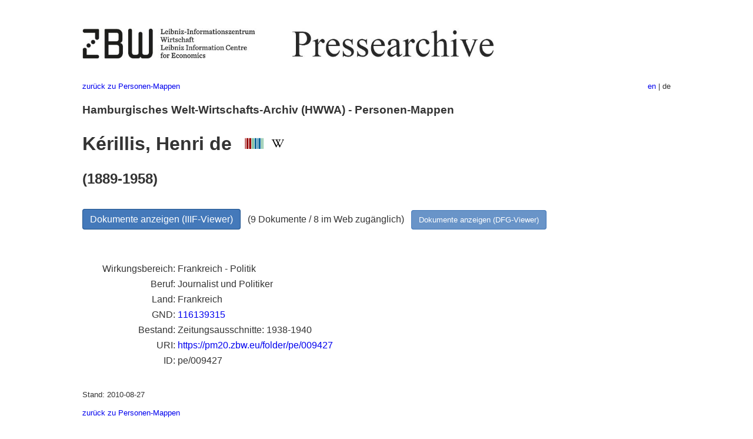

--- FILE ---
content_type: text/html
request_url: https://pm20.zbw.eu/folder/pe/0094xx/009427/about.de.html
body_size: 5000
content:
<!DOCTYPE html>
<html xmlns="http://www.w3.org/1999/xhtml" lang="de" xml:lang="de">
<head>
  <meta charset="utf-8" />
  <meta name="generator" content="pandoc" />
  <meta name="viewport" content="width=device-width, initial-scale=1.0, user-scalable=yes" />
  <meta name="description" content="Dossier zu Kérillis, Henri de
(1889-1958; Frankreich - Politik). Aus deutscher und internationaler
Presse, 1908-1949." />
  <link rel="alternate" hreflang="en" href="https://pm20.zbw.eu/folder/pe/0094xx/009427/about.en.html" />
  <link rel="alternate" hreflang="de" href="https://pm20.zbw.eu/folder/pe/0094xx/009427/about.de.html" />
  <title>Kérillis, Henri de | ZBW Pressearchive</title>
  <style>
      code{white-space: pre-wrap;}
      span.smallcaps{font-variant: small-caps;}
      span.underline{text-decoration: underline;}
      div.column{display: inline-block; vertical-align: top; width: 50%;}

  </style>
  <link rel="stylesheet" href="/styles/simple.css" />
  <!--[if lt IE 9]>
    <script src="//cdnjs.cloudflare.com/ajax/libs/html5shiv/3.7.3/html5shiv-printshiv.min.js"></script>
  <![endif]-->
</head>
<body>
<header>
  <img src="/images/zbw_pm20.de.png" alt="ZBW PM20 Logo" usemap="#logomap"/>
  <map name="logomap"> <area alt="ZBW home" shape="rect" coords="0,0,166,73" href="https://www.zbw.eu/de" /><area alt="PM20 home" shape="rect" coords="180,0,1041,73" href="/about.de.html" /></map>
<div class="hint is-flex">
  <span class="has-text-left">
  <a href="../../about.de.html">zurück zu Personen-Mappen</a>
  </span>
  <span class="has-text-right">
    <a href="/folder/pe/0094xx/009427/about.en.html">en</a> | de
  </span>
</div>
</header>
<h3
id="hamburgisches-welt-wirtschafts-archiv-hwwa---personen-mappen">Hamburgisches
Welt-Wirtschafts-Archiv (HWWA) - Personen-Mappen</h3>
<h1 id="kérillis-henri-de-wikidata-item-wikipedia">Kérillis, Henri de 
<a href="http://www.wikidata.org/entity/Q3132283"><img
src="/images/Wikidata-logo.svg" class="inline-icon"
alt="Wikidata item" /></a> <a
href="https://de.wikipedia.org/wiki/Henri_de_K%C3%A9rillis"><img
src="/images/Wikipedia-W.svg" title="Wikipedia" class="inline-icon"
alt="Wikipedia" /></a></h1>
<h2 id="section">(1889-1958)</h2>
<div class="spacer">
 
</div>
<p><a class="btn" href="https://pm20.zbw.eu/iiifview/folder/pe/009427" rel="nofollow">Dokumente
anzeigen (IIIF-Viewer)</a>   (9 Dokumente / 8 im Web zugänglich)  
<a class="btn-small" href="https://pm20.zbw.eu/dfgview/pe/009427" rel="nofollow">Dokumente
anzeigen (DFG-Viewer)</a></p>
<div class="spacer">
 
</div>
<p><a id="filmsections" /></p>
<div class="spacer">
 
</div>
<div class="fieldtable">
<table>
<colgroup>
<col style="width: 37%" />
<col style="width: 62%" />
</colgroup>
<tbody>
<tr>
<td style="text-align: right;">Wirkungsbereich</td>
<td>Frankreich - Politik</td>
</tr>
<tr>
<td style="text-align: right;">Beruf</td>
<td>Journalist und Politiker</td>
</tr>
<tr>
<td style="text-align: right;">Land</td>
<td>Frankreich</td>
</tr>
<tr>
<td style="text-align: right;">GND</td>
<td><a href="https://d-nb.info/gnd/116139315">116139315</a></td>
</tr>
<tr>
<td style="text-align: right;">Bestand</td>
<td>Zeitungsausschnitte: 1938-1940</td>
</tr>
<tr>
<td style="text-align: right;">URI</td>
<td><a href="https://pm20.zbw.eu/folder/pe/009427" rel="nofollow">https://pm20.zbw.eu/folder/pe/009427</a></td>
</tr>
<tr>
<td style="text-align: right;">ID</td>
<td>pe/009427</td>
</tr>
</tbody>
</table>
</div>
<script type="application/ld+json">
{
    "@context" : "http://schema.org",
    "@type" : "WebSite",
    "name" : "ZBW Pressearchive",
  "publisher" : {
    "@type" : "EducationalOrganization",
    "name" : "ZBW - Leibniz-Informtionszentrum Wirtschaft",
    "sameAs" : "http://www.wikidata.org/entity/Q317179"
  },
    "url" : "https://pm20.zbw.eu"
}
</script>
<script type="application/ld+json">
{"@context":"https://schema.org/","@graph":[{"about":{"@type":"Person","description":"Journalist und Politiker. (Frankreich - Politik)","nationality":{"@type":"Country","name":"Frankreich"},"sameAs":"http://www.wikidata.org/entity/Q3132283","name":"Kérillis, Henri de"},"@type":"CreativeWork","isPartOf":{"sameAs":"http://www.wikidata.org/entity/Q36948990","name":"Pressearchiv 20. Jahrhundert","@type":"Collection"},"name":"Kérillis, Henri de (1889-1958; Frankreich - Politik)"}]}
</script>
<footer>
  <p>Stand: 2010-08-27</p>
  <p><a href="../../about.de.html">zurück zu Personen-Mappen</a></p>
<p><a href="ma&#105;l&#116;o&#58;%69&#110;&#102;o%40zbw&#46;eu?subject=Feedback%20zu%20PM20%20Kérillis, Henri de&body=%0D%0A%0D%0A%0D%0A---%0D%0Ahttps://pm20.zbw.eu/folder/pe/0094xx/009427/about.de.html">Feedback</a> &nbsp;
<a href="/about-pm20/legal.de.html">Rechtliches</a> &nbsp;
<a href="https://www.zbw.eu/de/impressum/">Impressum</a> &nbsp; <a href="https://www.zbw.eu/de/datenschutz/">Datenschutz</a> &nbsp;
Alle Metadaten unter <a href="https://creativecommons.org/publicdomain/zero/1.0/deed.de">CC0</a> Lizenz</p>
</footer>
</body>
</html>
